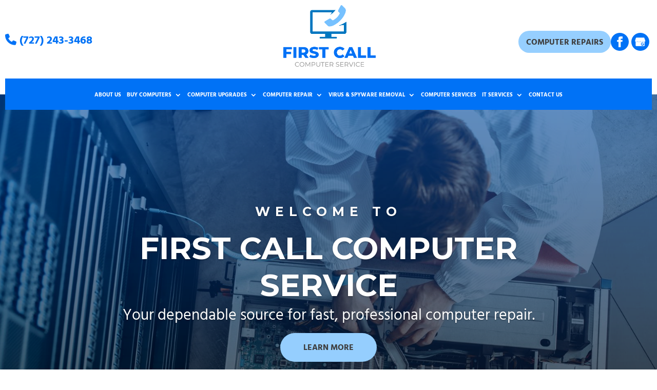

--- FILE ---
content_type: text/css; charset=UTF-8
request_url: https://firstcallcomputer.com/wp-content/plugins/wj-xbrowser/dist/styles.css?ver=2.0.2
body_size: 2306
content:
.mobile_info, .mobile_box, .mobile_box_map, .top_phone{display: none;}.lseo-contact-card .tel abbr {border-bottom: none !important;cursor: inherit !important;text-decoration: none !important;}.footer-widget a{color: #fff !important;}.contactus_section .tel a{color: #222222 !important}@media (max-width: 1024px){.page-id-213986 .estimate-1, .page-id-213986 .estimate-2,.page-id-213986 .estimate-3, .page-id-213986 .estimate-4, .page-id-213986 .estimate-5{width:50%!important;margin:auto;}}@media (max-width: 1280px){#sidebar form ul.gform_fields li .ginput_recaptcha{transform:scale(0.63) !important;-webkit-transform:scale(0.63) !important;transform-origin:0 0;-webkit-transform-origin:0 0;}#sidebar div.lseo-operation-hours > ul.operation-hours > li{font-size: 13px !important;}.header_text {margin-left: 0 !important;margin-right: 0 !important;}.et_fullwidth_nav #main-header .container {padding-right: 10px !important;padding-left: 10px !important;}#top-menu li a {font-size: 11px !important;}.services-row .et_pb_column {padding: 40px 20px !important;}.services-row .et_pb_column .et_pb_module_header {font-size: 22px !important;}.blurb-row .et_pb_column {padding: 20px !important;}}@media (max-width: 1288px){div.sidebar-form form ul.gform_fields li .ginput_recaptcha {transform: scale(.62);-webkit-transform: scale(.62);transform-origin: 0 0;-webkit-transform-origin: 0 0;}#top-menu li {padding-right: 7px;}}@media (max-width: 320px){.contact-section form ul.gform_fields li .ginput_recaptcha, #sidebar form ul.gform_fields li .ginput_container.ginput_recaptcha {transform: scale(0.74) !important;-webkit-transform: scale(0.74) !important;transform-origin: 0 0 !important;-webkit-transform-origin: 0 0 !important;width: 135% !important;}}@media (max-width: 360px){.wj-catchall-child-en .panel {text-align: center !important;}.wj-catchall-child-en .thumbnail {float: none !important;display: block !important;text-align: center !important;}}@media (max-width: 480px){#dc_coverpic_image, #dc_coverpic_text_wrapper, #dc_coverpic_text_area_flex {height: 350px !important;}h1{font-size: 28px!important;}h2, h3{font-size: 22px!important;}h4, h5, h6{font-size: 18px!important;}body, div, p{font-size: 16px!important;}#et-footer-nav .container{width:100%;max-width:100%;min-width:100%;}#menu-footer-menu {display:block;width:100%;margin:0;padding:0;}#menu-footer-menu li{display:block;width:100%;padding:10px;border-bottom:1px solid rgba(0, 0, 0, 0.1);text-align:center;}#menu-footer-menu li:last-child{border-bottom:0;}#footer-widgets .footer-widget{margin-bottom: 30px !important;display:block;}.dc_cat_information {text-align: left !important;}form ul.gform_fields li .ginput_recaptcha{transform:scale(0.66);-webkit-transform:scale(0.66);transform-origin:0 0;-webkit-transform-origin:0 0;}body .main-slider .et_pb_slide_title {font-size: 28px !important;}body .special-main-title,body .main-title{font-size: 26px !important;}}@media (max-width: 601px){form ul.gform_fields li .ginput_recaptcha{transform:scale(0.69);-webkit-transform:scale(0.69);transform-origin:0 0;-webkit-transform-origin:0 0;}#dc_text_box h1 {font-size: 32px !important;}}@media (max-width: 773px){.footer-widget:nth-child(n) {width: 100%!important;margin: 0 7.5% 3% 0 !important;text-align: center;}#footer-widgets .footer-widget .fwidget {width: 100%;}#footer-widgets .footer-widget li:before{opacity:0;}.footer-widget .vCard.vcard-left {text-align: center;}#footer-widgets .footer-widget:nth-child(n), #footer-widgets .footer-widget .fwidget {margin-bottom: 20px !important;}.archive .has-post-thumbnail .dc_post_item_left {max-width: 100% !important;}body.archive.category .et_pb_image_container img, body.archive.category .et_pb_post a img {height: auto !important;max-width: 320px !important;margin: auto !important;display: block !important;}body.archive.category .has-post-thumbnail .dc_post_item_left {max-width: 100%;}body.archive.category #main-content > .container > #content-area > #left-area > article {text-align: center !important;}#footer-widgets {padding: 75px 0 !important;}#footer-widgets .footer-widget li {padding: 0 !important;}}@media (max-width: 980px){.contactus_section{padding-top: 0;}.contactus_section .et_pb_image{max-width: 100%!important;}.contactus_section .vCard,.contactus_section .et_pb_code_inner{text-align: center;}.contactus_section .et_pb_image img {max-width: 300px;width: 100%;}.contactus_section .et_pb_row {padding: 20px 0;padding-bottom: 0;}hr.formborder {float: none;}#sidebar {padding-top: 28px;}#dc_privacy_policy {float: none;text-align: center;}hr.formborder{margin:2% auto;float:none !important;}.wpcf7-form-control:not(.wpcf7-submit){width:100%;padding:7px !important;}.contact-page-text{margin-top:20px;}.grecaptcha-badge{bottom:15%;opacity:0.5;}.grecaptcha-badge:hover{opacity:1;}#et-footer-nav .container{width:100%;max-width:100%;min-width:100%;}#menu-footer-menu, #menu-footer-articles, #menu-footer-article, #menu-main-menu {display:block;width:100%;margin:0;padding:0;}#menu-footer-menu li, #menu-footer-articles li, #menu-main-menu li, #menu-footer-article li{display:block;width:100%;padding:10px;border-bottom:1px solid rgba(0, 0, 0, 0.05);text-align:center;}#menu-footer-menu li:last-child, #menu-footer-articles li:last-child, #menu-main-menu li:last-child, #menu-footer-article li:last-child{border-bottom:0;}#footer-widgets .footer-widget{margin-bottom: 30px !important;display:block;}.et_mobile_menu{left: auto;right: 0;width: 100%;padding: 1%;text-align:left;}.et_mobile_menu li:last-child a{border-bottom:0;}.et_mobile_menu li a br{display:none;}.et_mobile_menu li a{color: #1a1a1a !important;}.et_mobile_menu {border-color:#FFF !important;}.wpcf7-form-control{width:100% !important;max-width:100% !important;min-width:100% !important;padding:7px;display:block;}div.et_pb_tabsul.et_pb_tabs_controls li a{padding: 10px 20px 10px;}h1.entry-title.main_title{margin-bottom: 20px;}#sidebar form .gform_body ul.gform_fields li .ginput_container input[type="tel"],#sidebar form .gform_body ul.gform_fields li .ginput_container input[type="text"],#sidebar form .gform_body ul.gform_fields li .ginput_container input[type="password"],#sidebar form .gform_body ul.gform_fields li .ginput_container input[type="email"],#sidebar form .gform_body ul.gform_fields li .ginput_container input[type="number"],#sidebar form .gform_body ul.gform_fields li .ginput_container textarea{max-width:100%;width:100%;}.mobile_info{display: block;background: #0072f6;color: #fff;text-transform: uppercase;border-top: 3px solid #fff;position: fixed;bottom: 0;right: 0;left: 0;margin: auto;z-index: 9999;}.mobile_info td{text-align: center;padding: 5px;width: 500px;text-shadow: 1px 1px 4px rgba(0,0,0,0.8);font-size: 16px;font-weight: bold;cursor: pointer;}.mobile_box {position: fixed;right: 0;left: 0;top: 50%;transform: translateY(-50%);margin: auto;background: #fff;max-width: 230px;padding: 10px;text-align: center;z-index: 99999;box-shadow: 5px 5px 5px #000000;border-radius: 5px;}.mobile_box_map {position: fixed;right: 0;left: 0;top: 50%;transform: translateY(-50%);margin: auto;background: #fff;max-width: 230px;padding: 10px;text-align: center;z-index: 99999;box-shadow: 5px 5px 5px #000000;border-radius: 5px;}.mobile_btn{background: #0072f6;margin-bottom: 5px;padding: 5px;}.mobile_btn a{color: #ffffff;}.mobile_title{font-size: 18px;color: #000;font-weight: bold;}.mobile_hr{margin-top: 5px;margin-bottom: 10px;font-size: 14px;font-weight: bold;color: #000;}.close_btn{background: #000;color: #fff;padding: 2px 10px;border-radius: 30px;position: absolute;right: -10px;top: -15px;border: 3px solid #0072f6;cursor: pointer;}.mobile_map{padding: 5px 0;}.top_phone {font-size: 22px;position: fixed;top: 0;background: #0072f6;border-bottom: 3px solid #fff;left: 0;right: 0;max-width: 100%;z-index: 99999;color: #fff;padding: 5px;display: block;text-align: center;}#main-header {margin-top: 40px;}#footer-bottom {padding: 15px 0 55px;}.mobile_hr .heading {display: none;}.mobile_menu_bar:before{font-size: 42px !important;color: #0072f6 !important;}.header_text .left {display: none !important;}.header_text .right {float: none !important;}.header_text {margin-top: 0 !important;}#logo {max-height: 100% !important;max-width: 100% !important;width: 150px;}#main-header #et-top-navigation {background: none !important;padding: 0 !important;margin-top: 0 !important;}.mobile_menu_bar.mobile_menu_bar_toggle {padding-bottom: 24px !important;text-align: right !important;position: relative !important;}.et_header_style_centered .et_mobile_menu {top: 53px !important;}.et_fullwidth_nav#main-header .container {padding: 0 !important;}#main-header .mobile_nav {padding: 0 !important;}.et_header_style_centered .mobile_nav .select_page {display: none !important;}#main-header .container {width: 95% !important;}.main-slider .et_pb_slide_description {padding: 150px 0 !important;}.main-slider .et_pb_slide_title {font-size: 40px !important;font-weight: bold !important;}.main-slider .et_pb_slide_content {font-size: 16px !important;}.services-row .et_pb_blurb_container {text-align: center !important;}.services-row .et_pb_text_inner, .services-row .et_pb_text_inner p {font-size: 66px !important;text-align: center !important;margin-top: 15px !important;}.special-main-title,.main-title{font-size: 36px !important;}.about-section .et_pb_module {text-align: center !important;animation:none !important;opacity: 1 !important;transform: none !important;transition: none !important;}.service_section .et_pb_blurb_content {max-width: 100% !important;}.blurb-row .et_pb_column {padding: 20px !important;}.blurb-row .et_pb_module_header {height: auto !important;}.blurb-row .et_pb_blurb_description {height: auto !important;}.cta_section .et_pb_module,.service_section .et_pb_module{text-align: center !important;animation:none !important;opacity: 1 !important;transform: none !important;transition: none !important;}.cta_section .et_pb_row {min-height: auto !important;}.review_section .et_pb_module {animation: none !important;opacity: 1 !important;transform: none !important;transition: none !important;}.review_section .et-pb-slider-arrows {display: none !important;}.review_section .et-pb-controllers {display: none !important;}.review_section .et_pb_slide {padding: 0 !important;}.review_section .et_pb_slide_description {padding: 0 !important;}.review_section .et_pb_slide_content {font-size: 16px !important;}.contact_section .et_pb_module {animation: none !important;opacity: 1 !important;transform: none !important;transition: none !important;}.contact_section form ul.gform_fields li .ginput_recaptcha{transform:scale(0.69) !important;-webkit-transform:scale(0.69) !important;transform-origin:0 0 !important;-webkit-transform-origin:0 0 !important;width: 145% !important;}.contact_section form ul.gform_fields li .ginput_recaptcha div{margin: 0 auto;}.contact_section .gform-footer.gform_footer.top_label {text-align: center !important;}.contact_section .gform-footer.gform_footer.top_label input {margin: auto !important;}}@media (min-width: 981px){.et_pb_gutters3.et_pb_footer_columns3 .footer-widget {width: 29.66% !important;}}@media (max-width: 479px){.services-row .et_pb_module_header,.services-row .et_pb_blurb_description{height: auto !important;}}@media (max-width: 640px){form ul.gform_fields li .ginput_recaptcha{transform:scale(0.69) !important;-webkit-transform:scale(0.69) !important;transform-origin:0 0 !important;-webkit-transform-origin:0 0 !important;width: 145% !important;}form ul.gform_fields li .ginput_recaptcha div{margin: 0 auto;}form div.gform_fields div .ginput_recaptcha{transform:scale(0.69) !important;-webkit-transform:scale(0.69) !important;transform-origin:0 0 !important;-webkit-transform-origin:0 0 !important;width: 145% !important;}form div.gform_fields div .ginput_recaptcha div{margin: 0 auto;}div.gform_footer.top_label {justify-content: center;}div.gform_footer.top_label .gform_button {width: 100% !important;}#sidebar form ul.gform_fields li .ginput_recaptcha{transform:scale(0.69) !important;-webkit-transform:scale(0.69) !important;transform-origin:0 0 !important;-webkit-transform-origin:0 0 !important;width: 145% !important;}#sidebar form ul.gform_fields li .ginput_recaptcha div{margin: 0 auto;}.contactus_section form ul.gform_fields li .ginput_recaptcha {transform: scale(0.61) !important;-webkit-transform: scale(0.61) !important;transform-origin: 0 0 !important;-webkit-transform-origin: 0 0 !important;width: 164% !important;}.contactus_section form ul.gform_fields li .ginput_recaptcha div{margin: 0 auto;}}@media (max-width: 990px){.open-time, .close-time {width: 68px!important;}}@media (max-width: 1000px){.dc_readmore_archive a {font-size: 14px!important;}}@media (max-width: 1095px){.archive .has-post-thumbnail .dc_post_item_right {width: 100%;margin-top: 15px;}}@media (max-width: 1120px){.page-id-213986 .gf_page_steps .gf_step .gf_step_label,.page-id-213986 .gf_page_steps .gf_step .gf_step_number {font-size:40px!important;}}@media (max-width: 1111px){.archive .has-post-thumbnail .dc_post_item_left {max-width: 100% !important;width: 300px !important;display: block !important;margin: 0 auto 15px !important;}.archive .has-post-thumbnail div.dc_post_item_right {width: 100% !important;}}@media (max-width: 767px){#footer-widgets .footer-widget:nth-child(n), #footer-widgets .footer-widget .fwidget {margin-bottom: 30px !important;}}ul.et_mobile_menu{display:none;}ul.et_mobile_menu > li.menu-item-has-children{display:block;position:relative;}ul.et_mobile_menu > li.menu-item-has-children ul.sub-menu, ul.et_mobile_menu > li.menu-item-has-children ul.sub-menu > li{display:none;position:relative;}ul.et_mobile_menu > li.menu-item-has-children > a{padding-right:20px;}ul.et_mobile_menu li.menu-item-has-children .chevron{position:absolute;top:5px;right:10px;z-index:99;display:block;width:24px;height:32px;text-align:center;-webkit-transition: all 0.3s ease-in-out;-moz-transition: all 0.3s ease-in-out;-o-transition: all 0.3s ease-in-out;transition: all 0.3s ease-in-out;background-size:10px 10px;}ul.et_mobile_menu li.menu-item-has-children .chevron:before{content: '▼';display:block;-webkit-transition: all 0.3s ease-in-out;-moz-transition: all 0.3s ease-in-out;-o-transition: all 0.3s ease-in-out;transition: all 0.3s ease-in-out;}ul.et_mobile_menu li.menu-item-has-children .chevron.open:before{-webkit-transition: all 0.3s ease-in-out;-moz-transition: all 0.3s ease-in-out;-o-transition: all 0.3s ease-in-out;transition: all 0.3s ease-in-out;transform: rotate(180deg);}